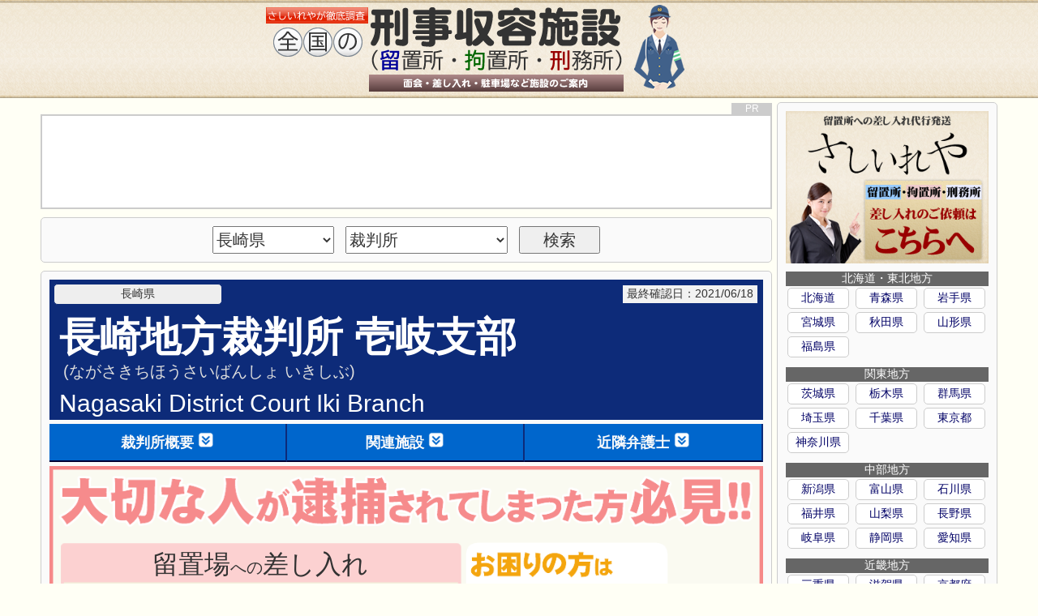

--- FILE ---
content_type: text/html; charset=utf-8
request_url: https://sashiireya.com/keijisyuuyou/saibansho_ikichisaishibu.php
body_size: 36238
content:
<!DOCTYPE html>
<html lang="ja">
<head>
<meta charset="UTF-8">
<meta http-equiv="Content-Type" content="text/html; charset=utf-8">
<meta http-equiv="Content-Style-Type" content="text/css">
<meta http-equiv="Content-Script-Type" content="text/javascript">
<meta name="keywords" content="長崎地方裁判所 壱岐支部">
<meta name="description" content="長崎地方裁判所 壱岐支部(ながさきちほうさいばんしょ いきしぶ)の所在地や問い合わせ先電話番号といった基本情報と、対応する警察署や検察庁を取りまとめました。">
<link rel="stylesheet" href="/css/keiji/keiji_pc.css?data=202106182">
<link rel="shortcut icon" href="/favicon.ico" type="image/vnd.microsoft.icon">
<link rel="icon" href="/favicon.ico" type="image/vnd.microsoft.icon">


<script type="text/javascript" src="/js/jquery-3.3.1.min.js" charset="utf-8"></script>
<script type="text/javascript" src="idou.js?data=202106181" charset="utf-8"></script>
<script type="text/javascript" src="/bengoshi/ac.js?data=202101061" charset="utf-8"></script>
<script type="text/javascript" src="access.js?data=202101061" charset="utf-8"></script>
<title>長崎地方裁判所 壱岐支部(ながさきちほうさいばんしょ いきしぶ)の詳細情報と対応する警察署・検察庁|さしいれや公式データ</title>
<!-- Google tag (gtag.js) -->
<script async src="https://www.googletagmanager.com/gtag/js?id=G-DKMW4GJ9ED"></script>
<script>
  window.dataLayer = window.dataLayer || [];
  function gtag(){dataLayer.push(arguments);}
  gtag('js', new Date());

  gtag('config', 'G-DKMW4GJ9ED');
</script>

<script data-ad-client="ca-pub-2259535357433514" async src="https://pagead2.googlesyndication.com/pagead/js/adsbygoogle.js"></script>
</head>
<body id="bodyid">
<div class="retu_line"></div>
<div class="head1">
	<a href="/keijisyuuyou/"><img src="/img/keiji/keiji_head.png" /></a>
</div>
<div class="retu_line"></div>

<div class="retu_box">
	<div class="contentbox">
		
		<div class="content_left">

			

<div class="bn_topdata" id="ad_keiji_top">
<ins class="adsbygoogle"
     style="display:inline-block;width:728px;height:90px"
     data-ad-client="ca-pub-2259535357433514"
     data-ad-slot="2562826530"></ins>
<script>
     (adsbygoogle = window.adsbygoogle || []).push({});
</script>
<div class="bn_nakabox_pr1">PR</div>
<input type="text" id="ad_keiji_top_tline" class="adstxtline" />
</div>
<div class="content_left1">
	<form name="keijishisetu" action="shisetu_search.php" method="post">
	<select class="sh_todoufuken" name="sh_todoufuken"><option value="" hidden>都道府県</option><option value="1">北海道</option><option value="2">青森県</option><option value="3">岩手県</option><option value="4">宮城県</option><option value="5">秋田県</option><option value="6">山形県</option><option value="7">福島県</option><option value="8">茨城県</option><option value="9">栃木県</option><option value="10">群馬県</option><option value="11">埼玉県</option><option value="12">千葉県</option><option value="13">東京都</option><option value="14">神奈川県</option><option value="15">新潟県</option><option value="16">富山県</option><option value="17">石川県</option><option value="18">福井県</option><option value="19">山梨県</option><option value="20">長野県</option><option value="21">岐阜県</option><option value="22">静岡県</option><option value="23">愛知県</option><option value="24">三重県</option><option value="25">滋賀県</option><option value="26">京都府</option><option value="27">大阪府</option><option value="28">兵庫県</option><option value="29">奈良県</option><option value="30">和歌山県</option><option value="31">鳥取県</option><option value="32">島根県</option><option value="33">岡山県</option><option value="34">広島県</option><option value="35">山口県</option><option value="36">徳島県</option><option value="37">香川県</option><option value="38">愛媛県</option><option value="39">高知県</option><option value="40">福岡県</option><option value="41">佐賀県</option><option value="42" selected>長崎県</option><option value="43">熊本県</option><option value="44">大分県</option><option value="45">宮崎県</option><option value="46">鹿児島県</option><option value="47">沖縄県</option></select>
	<select class="sh_shisetu" name="sh_shisetu"><option value="" hidden>刑事収容施設</option><option value="">全施設</option><option value="1">留置所(警察署等)</option><option value="2">拘置所</option><option value="3">刑務所</option><option value="11" selected>裁判所</option><option value="12">検察</option></select>
	<input class="sh_kensaku" type="submit" value="検索" />
	</form>
</div>
<div class="content_left2">
<div class="meisyoubox">	<div class="kankatu">長崎県</div><br />	<div class="meisyou"><h1>長崎地方裁判所 壱岐支部</h1></div>	<div class="meisyoukana">(ながさきちほうさいばんしょ いきしぶ)</div>	<div class="meisyoueng">Nagasaki District Court Iki Branch</div><div class="koushinbox">最終確認日：2021/06/18</div></div><div class="topjumpmenu"><table class="topjumpmenu_talbe"><tr><td class="topjumpmenu_talbe_td"><a class="topjumpmenu_a" id="mokuji1" href="#daimei1"><div class="topjumpmenu_btn1">裁判所概要<img class="shitaimg" src="/img/keiji/yajirusi_shitahe.png" ></div></a></td><td class="topjumpmenu_talbe_td"><a class="topjumpmenu_a" id="mokuji2" href="#daimei2"><div class="topjumpmenu_btn1">関連施設<img class="shitaimg" src="/img/keiji/yajirusi_shitahe.png" ></div></a></td><td class="topjumpmenu_talbe_td"><a class="topjumpmenu_a" id="mokuji3" href="#daimei3"><div class="topjumpmenu_btn1">近隣弁護士<img class="shitaimg" src="/img/keiji/yajirusi_shitahe.png" ></div></a></td></tr></table></div><a href="/info/hajimete.php" class="sashiireannaibox" onclick="prbtn(5,1,1);"><img class="sashiireannai" src="/img/keiji/sashiireya01.png" /><div class="sashiireannai_mojibox" style="margin-top:0.3em;font-size:100%;">留置場<span class="meisyou_mintxt">への</span>差し入れ</div></a><daimei1></daimei1><div class="gaiyoubox"><div class="gaiyoutitle"><h2 class="saibansyo_syubetutitle_h2" name="h2_tisai" id="h2_tisai">「長崎地方裁判所 壱岐支部」の概要</h2></div><br />長崎地方裁判所 壱岐支部は、「長崎県壱岐市郷ノ浦町本村触624-1」に所在する、長崎地方裁判所の支部です。<br />上位の高等裁判所は福岡高等裁判所となり、管轄している地方裁判所は長崎地方裁判所の本庁となります。<br /><table class="saibansyotbl"><tr><td class="saibansyotbl_td1b">上位裁判所(高等裁判所)</td><td class="saibansyotbl_td2b">福岡高等裁判所</td></tr><tr><td class="saibansyotbl_td1b">管轄の地方裁判所(地裁本庁)</td><td class="saibansyotbl_td2b"><a href="saibansho_nagasakichisai.php">長崎地方裁判所</a></td></tr></table><br /><div class="taiousisetu">対応する検察庁</div>長崎地方裁判所 壱岐支部に対応する主な検察庁は、長崎地方検察庁 壱岐支部・壱岐区検察庁です。<br /><a class="taioulinkbox" href="#taiousyozaiti">▼&nbsp;対応する検察庁の所在地一覧へ</a><br /><br /><div class="taiousisetu">連絡先</div><div style="padding:1px 5px 5px 5px;"><div class="saibansyo_denwabox"><div class="saibansyo_denbameisyou">長崎地方裁判所 壱岐支部の代表・案内等の電話番号</div><div class="saibansyo_denwabangou"><div style="text-align:center;"><table style="margin: auto;"><tr><td><img class="saibansyo_denwaimg" src="/img/keiji/denwa.png" /></td><td><a href="tel:920471019">920-47-1019</a><br /></td></tr></table></div></div></div></div><br /><div class="taiousisetu">所在地</div><div class="saibansho_shozaiti"><b class="saibansho_shozaiti_yuubin">〒</b>811-5133<br />長崎県壱岐市郷ノ浦町本村触624-1<div class="shozaitizubox"><div id="map_keiji_data0" class="syozaimap"><input type="text" id="map_keiji_data0_tline" class="adstxtline" /><ins id="insmap1_0"><ins id="insmap2_0"><ins id="insmap3_0"><iframe id="googlemapfm0" src="https://maps.google.co.jp/maps?output=embed&q=〒811-5133長崎県壱岐市郷ノ浦町本村触624-1" width="823" height="450" frameborder="0" style="vertical-align:bottom;border:0;" allowfullscreen="" aria-hidden="false" tabindex="0"></iframe></ins></ins></ins></div></div></div></div>
<div class="bn_topdata2" id="ad_keiji_naka2">
<ins class="adsbygoogle"
     style="display:inline-block;width:728px;height:90px"
     data-ad-client="ca-pub-2259535357433514"
     data-ad-slot="5434200758"></ins>
<script>
     (adsbygoogle = window.adsbygoogle || []).push({});
</script>
<div class="bn_nakabox_pr1">PR</div>
<input type="text" id="ad_keiji_naka2_tline" class="adstxtline" />
</div>
<daimei2></daimei2><div class="gaiyoubox"><div class="gaiyoutitle"><h2 class="saibansyo_syubetutitle_h2" name="h2_tisai" id="h2_tisai">長崎地方裁判所 壱岐支部の関連施設</h2></div><br />壱岐管轄区域には、長崎地方裁判所 壱岐支部の他に、長崎家庭裁判所 壱岐支部・壱岐簡易裁判所が存在します。<div class="kanku_databox"><div class="kanku_databox_title2">壱岐管轄区域の地裁・家裁・簡裁一覧</div><table class="saibansyotbl"><tr><td class="saibansyotbl_td1"><div class="saibansyo_ryaku1">地裁</div></td><td class="saibansyotbl_td2"><div class="gensisetu_box">長崎地方裁判所 壱岐支部<div style="font-size:12px;color:#ffff99;">このページの裁判所です</div></div></td></tr><tr><td class="saibansyotbl_td1"><div class="saibansyo_ryaku2">家裁</div></td><td class="saibansyotbl_td2"><a class="saibansyo_list_name_a2" href="saibansho_ikikasaishibu.php">長崎家庭裁判所 壱岐支部</a></td></tr><tr><td class="saibansyotbl_td1"><div class="saibansyo_ryaku3">簡裁</div></td><td class="saibansyotbl_td2"><a class="saibansyo_list_name_a2" href="saibansho_iki.php">壱岐簡易裁判所</a></td></tr></table></div><div class="kanku_databox" id="taiousyozaiti"><div class="kanku_databox_title2">「長崎地方裁判所 壱岐支部」に対応する検察庁一覧</div><table class="saibansyotbl"><tr><td class="saibansyotbl_td2"><a class="saibansyotbl_a" href="kensatsu_ikishibu.php">長崎地方検察庁 壱岐支部</a></td><td class="saibansyotbl_td2"><p class="saibansyotbl_p">〒811-5133</p><p class="saibansyotbl_p">長崎県壱岐市郷ノ浦町本村触６２０番地４</p></td></tr><tr><td class="saibansyotbl_td2"><a class="saibansyotbl_a" href="kensatsu_iki.php">壱岐区検察庁</a></td><td class="saibansyotbl_td2"><p class="saibansyotbl_p">〒811-5133</p><p class="saibansyotbl_p">長崎県壱岐市郷ノ浦町本村触６２０番地４</p></td></tr></table></div><div class="kanku_databox"><div class="kanku_databox_title2">対応する警察署一覧</div><table class="saibansyotbl"><tr><td class="saibansyotbl_td2"><a class="saibansyotbl_a" href="keisatsu_12130.php">壱岐警察署</a></td><td class="saibansyotbl_td2"><p class="saibansyotbl_p">〒811-5133</p><p class="saibansyotbl_p">長崎県壱岐市郷ノ浦町本村触５５１－１</p></td></tr></table></div></div>
<div class="bn_topdata2" id="ad_keiji_naka3">
<ins class="adsbygoogle"
     style="display:inline-block;width:728px;height:90px"
     data-ad-client="ca-pub-2259535357433514"
     data-ad-slot="5434200758"></ins>
<script>
     (adsbygoogle = window.adsbygoogle || []).push({});
</script>
<div class="bn_nakabox_pr1">PR</div>
<input type="text" id="ad_keiji_naka3_tline" class="adstxtline" />
</div>
<daimei3></daimei3><div class="gaiyoubox"><div class="gaiyoutitle"><h2 class="saibansyo_syubetutitle_h2">近隣の弁護士</h2></div><br /><div class="jjcardbox"><table class="jjcardtable"><tr><td class="jjcardtable_td1" rowspan="2"><a target="_blank" href="../bengoshi/lawoffice_14615.php"><img class="jjcardimg" src="../bengoshi/img/lawoffice/logo/none.png" /></a></td><td class="jjcardtable_td2"><a target="_blank" href="../bengoshi/lawoffice_14615.php">アディーレ法律事務所佐世保支店(0956-46-5077)</a></td><td class="jjcardtable_td3" rowspan="2"><a target="_blank" href="../bengoshi/lawoffice_14615.php"><div class="jjcardnextbtn">アディーレ法律事務所佐世保支店の詳細はこちらへ</div></a></td></tr><tr><td class="jjcardtable_td2"><em class="jjcard_yuubin">〒</em>857-0862<br />長崎県佐世保市白南風町1-13JR九州佐世保ビル</td></tr></table></div><div class="jjcardbox"><table class="jjcardtable"><tr><td class="jjcardtable_td1" rowspan="2"><a target="_blank" href="../bengoshi/lawoffice_5996.php"><img class="jjcardimg" src="../bengoshi/img/lawoffice/logo/none.png" /></a></td><td class="jjcardtable_td2"><a target="_blank" href="../bengoshi/lawoffice_5996.php">堀江法律事務所(095-824-1350)</a></td><td class="jjcardtable_td3" rowspan="2"><a target="_blank" href="../bengoshi/lawoffice_5996.php"><div class="jjcardnextbtn">堀江法律事務所の詳細はこちらへ</div></a></td></tr><tr><td class="jjcardtable_td2"><em class="jjcard_yuubin">〒</em>850-0017<br />長崎県長崎市新大工町5-1-1404</td></tr></table></div><div class="jjcardbox"><table class="jjcardtable"><tr><td class="jjcardtable_td1" rowspan="2"><a target="_blank" href="../bengoshi/lawoffice_13506.php"><img class="jjcardimg" src="../bengoshi/img/lawoffice/logo/none.png" /></a></td><td class="jjcardtable_td2"><a target="_blank" href="../bengoshi/lawoffice_13506.php">虎ノ門法律経済事務所長崎支店(095-895-5333)</a></td><td class="jjcardtable_td3" rowspan="2"><a target="_blank" href="../bengoshi/lawoffice_13506.php"><div class="jjcardnextbtn">虎ノ門法律経済事務所長崎支店の詳細はこちらへ</div></a></td></tr><tr><td class="jjcardtable_td2"><em class="jjcard_yuubin">〒</em>850-0057<br />長崎県長崎市大黒町11-8長崎東京生命館5階C室</td></tr></table></div><div class="jjcardbox"><table class="jjcardtable"><tr><td class="jjcardtable_td1" rowspan="2"><a target="_blank" href="../bengoshi/lawoffice_4679.php"><img class="jjcardimg" src="../bengoshi/img/lawoffice/logo/none.png" /></a></td><td class="jjcardtable_td2"><a target="_blank" href="../bengoshi/lawoffice_4679.php">長崎清和法律事務所(095-821-1070)</a></td><td class="jjcardtable_td3" rowspan="2"><a target="_blank" href="../bengoshi/lawoffice_4679.php"><div class="jjcardnextbtn">長崎清和法律事務所の詳細はこちらへ</div></a></td></tr><tr><td class="jjcardtable_td2"><em class="jjcard_yuubin">〒</em>850-0876<br />長崎県長崎市賑町5-21パークサイドトラヤビル3階</td></tr></table></div>
<div class="jjcardbox" id="ad_keiji_lawlist1">
<ins class="adsbygoogle"
     style="display:block"
     data-ad-format="fluid"
     data-ad-layout-key="-hf-9+1o-64+96"
     data-ad-client="ca-pub-2259535357433514"
     data-ad-slot="6220668818"></ins>
<script>
     (adsbygoogle = window.adsbygoogle || []).push({});
</script>
<input type="text" id="ad_keiji_lawlist1_tline" class="adstxtline" />
</div>
<div class="jjcardbox"><table class="jjcardtable"><tr><td class="jjcardtable_td1" rowspan="2"><a target="_blank" href="../bengoshi/lawoffice_2359.php"><img class="jjcardimg" src="../bengoshi/img/lawoffice/logo/none.png" /></a></td><td class="jjcardtable_td2"><a target="_blank" href="../bengoshi/lawoffice_2359.php">崎陽合同法律事務所(095-827-3535)</a></td><td class="jjcardtable_td3" rowspan="2"><a target="_blank" href="../bengoshi/lawoffice_2359.php"><div class="jjcardnextbtn">崎陽合同法律事務所の詳細はこちらへ</div></a></td></tr><tr><td class="jjcardtable_td2"><em class="jjcard_yuubin">〒</em>850-0876<br />長崎県長崎市賑町5-21パークサイドトラヤビル401</td></tr></table></div><div class="jjcardbox"><table class="jjcardtable"><tr><td class="jjcardtable_td1" rowspan="2"><a target="_blank" href="../bengoshi/lawoffice_4680.php"><img class="jjcardimg" src="../bengoshi/img/lawoffice/logo/none.png" /></a></td><td class="jjcardtable_td2"><a target="_blank" href="../bengoshi/lawoffice_4680.php">山下・川添総合法律事務所(095-825-1314)</a></td><td class="jjcardtable_td3" rowspan="2"><a target="_blank" href="../bengoshi/lawoffice_4680.php"><div class="jjcardnextbtn">山下・川添総合法律事務所の詳細はこちらへ</div></a></td></tr><tr><td class="jjcardtable_td2"><em class="jjcard_yuubin">〒</em>850-0033<br />長崎県長崎市万才町3-13第1森谷ビル8階</td></tr></table></div><div class="jjcardbox"><table class="jjcardtable"><tr><td class="jjcardtable_td1" rowspan="2"><a target="_blank" href="../bengoshi/lawoffice_9623.php"><img class="jjcardimg" src="../bengoshi/img/lawoffice/logo/none.png" /></a></td><td class="jjcardtable_td2"><a target="_blank" href="../bengoshi/lawoffice_9623.php">中西総合法律事務所(095-895-7070)</a></td><td class="jjcardtable_td3" rowspan="2"><a target="_blank" href="../bengoshi/lawoffice_9623.php"><div class="jjcardnextbtn">中西総合法律事務所の詳細はこちらへ</div></a></td></tr><tr><td class="jjcardtable_td2"><em class="jjcard_yuubin">〒</em>850-0875<br />長崎県長崎市栄町1-25長崎MSビル9階</td></tr></table></div><div class="jjcardbox"><table class="jjcardtable"><tr><td class="jjcardtable_td1" rowspan="2"><a target="_blank" href="../bengoshi/lawoffice_15579.php"><img class="jjcardimg" src="../bengoshi/img/lawoffice/logo/none.png" /></a></td><td class="jjcardtable_td2"><a target="_blank" href="../bengoshi/lawoffice_15579.php">島原中央総合法律事務所(0957-62-5138)</a></td><td class="jjcardtable_td3" rowspan="2"><a target="_blank" href="../bengoshi/lawoffice_15579.php"><div class="jjcardnextbtn">島原中央総合法律事務所の詳細はこちらへ</div></a></td></tr><tr><td class="jjcardtable_td2"><em class="jjcard_yuubin">〒</em>855-0044<br />長崎県島原市中町851大手ビル3階</td></tr></table></div><div class="jjcardbox"><table class="jjcardtable"><tr><td class="jjcardtable_td1" rowspan="2"><a target="_blank" href="../bengoshi/lawoffice_15043.php"><img class="jjcardimg" src="../bengoshi/img/lawoffice/logo/none.png" /></a></td><td class="jjcardtable_td2"><a target="_blank" href="../bengoshi/lawoffice_15043.php">大坪総合法律事務所(095-801-2225)</a></td><td class="jjcardtable_td3" rowspan="2"><a target="_blank" href="../bengoshi/lawoffice_15043.php"><div class="jjcardnextbtn">大坪総合法律事務所の詳細はこちらへ</div></a></td></tr><tr><td class="jjcardtable_td2"><em class="jjcard_yuubin">〒</em>852-8106<br />長崎県長崎市岩川町12-11辻丸ビル2階</td></tr></table></div><div class="jjcardbox"><table class="jjcardtable"><tr><td class="jjcardtable_td1" rowspan="2"><a target="_blank" href="../bengoshi/lawoffice_5907.php"><img class="jjcardimg" src="../bengoshi/img/lawoffice/logo/none.png" /></a></td><td class="jjcardtable_td2"><a target="_blank" href="../bengoshi/lawoffice_5907.php">森本綜合法律事務所長崎事務所(095-801-1040)</a></td><td class="jjcardtable_td3" rowspan="2"><a target="_blank" href="../bengoshi/lawoffice_5907.php"><div class="jjcardnextbtn">森本綜合法律事務所長崎事務所の詳細はこちらへ</div></a></td></tr><tr><td class="jjcardtable_td2"><em class="jjcard_yuubin">〒</em>850-0033<br />長崎県長崎市万才町10-3サンガーデン万才町202</td></tr></table></div>
<div class="jjcardbox" id="ad_keiji_lawlist2">
<ins class="adsbygoogle"
     style="display:block"
     data-ad-format="fluid"
     data-ad-layout-key="-hf-9+1o-64+96"
     data-ad-client="ca-pub-2259535357433514"
     data-ad-slot="6220668818"></ins>
<script>
     (adsbygoogle = window.adsbygoogle || []).push({});
</script>
<input type="text" id="ad_keiji_lawlist2_tline" class="adstxtline" />
</div>
<div class="jjcardbox"><table class="jjcardtable"><tr><td class="jjcardtable_td1" rowspan="2"><a target="_blank" href="../bengoshi/lawoffice_24914.php"><img class="jjcardimg" src="../bengoshi/img/lawoffice/logo/none.png" /></a></td><td class="jjcardtable_td2"><a target="_blank" href="../bengoshi/lawoffice_24914.php">長崎かもめ法律事務所(095-893-6480)</a></td><td class="jjcardtable_td3" rowspan="2"><a target="_blank" href="../bengoshi/lawoffice_24914.php"><div class="jjcardnextbtn">長崎かもめ法律事務所の詳細はこちらへ</div></a></td></tr><tr><td class="jjcardtable_td2"><em class="jjcard_yuubin">〒</em>850-0874<br />長崎県長崎市魚の町7-7七福ビル301</td></tr></table></div><div class="jjcardbox"><table class="jjcardtable"><tr><td class="jjcardtable_td1" rowspan="2"><a target="_blank" href="../bengoshi/lawoffice_2938.php"><img class="jjcardimg" src="../bengoshi/img/lawoffice/logo/none.png" /></a></td><td class="jjcardtable_td2"><a target="_blank" href="../bengoshi/lawoffice_2938.php">弁護士法人佐世保総合法律事務所(0956-22-0436)</a></td><td class="jjcardtable_td3" rowspan="2"><a target="_blank" href="../bengoshi/lawoffice_2938.php"><div class="jjcardnextbtn">弁護士法人佐世保総合法律事務所の詳細はこちらへ</div></a></td></tr><tr><td class="jjcardtable_td2"><em class="jjcard_yuubin">〒</em>857-0802<br />長崎県佐世保市高天町6-3</td></tr></table></div><div class="jjcardbox"><table class="jjcardtable"><tr><td class="jjcardtable_td1" rowspan="2"><a target="_blank" href="../bengoshi/lawoffice_18281.php"><img class="jjcardimg" src="../bengoshi/img/lawoffice/logo/none.png" /></a></td><td class="jjcardtable_td2"><a target="_blank" href="../bengoshi/lawoffice_18281.php">ベリーベスト法律事務所長崎オフィス(095-818-2260)</a></td><td class="jjcardtable_td3" rowspan="2"><a target="_blank" href="../bengoshi/lawoffice_18281.php"><div class="jjcardnextbtn">ベリーベスト法律事務所長崎オフィスの詳細はこちらへ</div></a></td></tr><tr><td class="jjcardtable_td2"><em class="jjcard_yuubin">〒</em>850-0861<br />長崎県長崎市江戸町6-5江戸町センタービル2階</td></tr></table></div><div class="jjcardbox"><table class="jjcardtable"><tr><td class="jjcardtable_td1" rowspan="2"><a target="_blank" href="../bengoshi/lawoffice_14429.php"><img class="jjcardimg" src="../bengoshi/img/lawoffice/logo/none.png" /></a></td><td class="jjcardtable_td2"><a target="_blank" href="../bengoshi/lawoffice_14429.php">力武法律事務所(095-816-2300)</a></td><td class="jjcardtable_td3" rowspan="2"><a target="_blank" href="../bengoshi/lawoffice_14429.php"><div class="jjcardnextbtn">力武法律事務所の詳細はこちらへ</div></a></td></tr><tr><td class="jjcardtable_td2"><em class="jjcard_yuubin">〒</em>850-0033<br />長崎県長崎市万才町7-1TBM長崎ビル4階</td></tr></table></div><div class="jjcardbox"><table class="jjcardtable"><tr><td class="jjcardtable_td1" rowspan="2"><a target="_blank" href="../bengoshi/lawoffice_16798.php"><img class="jjcardimg" src="../bengoshi/img/lawoffice/logo/none.png" /></a></td><td class="jjcardtable_td2"><a target="_blank" href="../bengoshi/lawoffice_16798.php">佐世保あおぞら法律事務所(0956-59-6422)</a></td><td class="jjcardtable_td3" rowspan="2"><a target="_blank" href="../bengoshi/lawoffice_16798.php"><div class="jjcardnextbtn">佐世保あおぞら法律事務所の詳細はこちらへ</div></a></td></tr><tr><td class="jjcardtable_td2"><em class="jjcard_yuubin">〒</em>857-0873<br />長崎県佐世保市宮崎町1-5ふきやビル201</td></tr></table></div><div class="jjcardbox"><table class="jjcardtable"><tr><td class="jjcardtable_td1" rowspan="2"><a target="_blank" href="../bengoshi/lawoffice_13455.php"><img class="jjcardimg" src="../bengoshi/img/lawoffice/logo/none.png" /></a></td><td class="jjcardtable_td2"><a target="_blank" href="../bengoshi/lawoffice_13455.php">法テラス五島法律事務所(050-3383-0516)</a></td><td class="jjcardtable_td3" rowspan="2"><a target="_blank" href="../bengoshi/lawoffice_13455.php"><div class="jjcardnextbtn">法テラス五島法律事務所の詳細はこちらへ</div></a></td></tr><tr><td class="jjcardtable_td2"><em class="jjcard_yuubin">〒</em>853-0018<br />長崎県五島市池田町2-20</td></tr></table></div>
<div class="jjcardbox" id="ad_keiji_lawlist3">
<ins class="adsbygoogle"
     style="display:block"
     data-ad-format="fluid"
     data-ad-layout-key="-hf-9+1o-64+96"
     data-ad-client="ca-pub-2259535357433514"
     data-ad-slot="6220668818"></ins>
<script>
     (adsbygoogle = window.adsbygoogle || []).push({});
</script>
<input type="text" id="ad_keiji_lawlist3_tline" class="adstxtline" />
</div>
<div class="jjcardbox"><table class="jjcardtable"><tr><td class="jjcardtable_td1" rowspan="2"><a target="_blank" href="../bengoshi/lawoffice_7577.php"><img class="jjcardimg" src="../bengoshi/img/lawoffice/logo/none.png" /></a></td><td class="jjcardtable_td2"><a target="_blank" href="../bengoshi/lawoffice_7577.php">多良法律事務所(095-832-6055)</a></td><td class="jjcardtable_td3" rowspan="2"><a target="_blank" href="../bengoshi/lawoffice_7577.php"><div class="jjcardnextbtn">多良法律事務所の詳細はこちらへ</div></a></td></tr><tr><td class="jjcardtable_td2"><em class="jjcard_yuubin">〒</em>850-0015<br />長崎県長崎市桜馬場1-2-4グリーンビル504</td></tr></table></div><div class="jjcardbox"><table class="jjcardtable"><tr><td class="jjcardtable_td1" rowspan="2"><a target="_blank" href="../bengoshi/lawoffice_12635.php"><img class="jjcardimg" src="../bengoshi/img/lawoffice/logo/none.png" /></a></td><td class="jjcardtable_td2"><a target="_blank" href="../bengoshi/lawoffice_12635.php">真耀法律事務所(095-801-0450)</a></td><td class="jjcardtable_td3" rowspan="2"><a target="_blank" href="../bengoshi/lawoffice_12635.php"><div class="jjcardnextbtn">真耀法律事務所の詳細はこちらへ</div></a></td></tr><tr><td class="jjcardtable_td2"><em class="jjcard_yuubin">〒</em>850-0028<br />長崎県長崎市勝山町37長崎勝山37ビル4階</td></tr></table></div><div class="jjcardbox"><table class="jjcardtable"><tr><td class="jjcardtable_td1" rowspan="2"><a target="_blank" href="../bengoshi/lawoffice_5151.php"><img class="jjcardimg" src="../bengoshi/img/lawoffice/logo/none.png" /></a></td><td class="jjcardtable_td2"><a target="_blank" href="../bengoshi/lawoffice_5151.php">原総合法律事務所(095-820-2500)</a></td><td class="jjcardtable_td3" rowspan="2"><a target="_blank" href="../bengoshi/lawoffice_5151.php"><div class="jjcardnextbtn">原総合法律事務所の詳細はこちらへ</div></a></td></tr><tr><td class="jjcardtable_td2"><em class="jjcard_yuubin">〒</em>850-0033<br />長崎県長崎市万才町8-22長崎朝日ビル4階</td></tr></table></div><div class="jjcardbox"><table class="jjcardtable"><tr><td class="jjcardtable_td1" rowspan="2"><a target="_blank" href="../bengoshi/lawoffice_22105.php"><img class="jjcardimg" src="../bengoshi/img/lawoffice/logo/none.png" /></a></td><td class="jjcardtable_td2"><a target="_blank" href="../bengoshi/lawoffice_22105.php">安永法律事務所(0957-61-0877)</a></td><td class="jjcardtable_td3" rowspan="2"><a target="_blank" href="../bengoshi/lawoffice_22105.php"><div class="jjcardnextbtn">安永法律事務所の詳細はこちらへ</div></a></td></tr><tr><td class="jjcardtable_td2"><em class="jjcard_yuubin">〒</em>855-0065<br />長崎県島原市南柏野町3118-1ルリ総合学園内</td></tr></table></div></div><div class="gaiyoubox"><div class="gaiyoutitle"><h2 class="saibansyo_syubetutitle_h2">外部リンク</h2></div><br /><table class="saibansho_linktable"><tr><td><a href="https://www.courts.go.jp/nagasaki/about/syozai/ikisibu/index.html" target="_blank" class="saibansho_linktable_a"><img src="/img/keiji/saibansho_log.png" /><br />裁判所【公式】WEBサイト<br />[長崎地方裁判所 壱岐支部]</a></td></tr></table></div></div>

			<div class="sashiireyacontentsbox">
			<table class="sashiireyacontentstable">
			<tr>
			<td><a href="/"><img src="/img/data/bn_sashiireya.png" /></a></td>
			<td><a href="/gosoudan/"><img src="/img/data/bn_gosoudan.png" /></a></td>
			<td><a href="/bengoshi/"><img src="/img/data/bn_lawoffice1_big.png" /></a></td>
			</tr>
			</table>
			</div>
		</div>
		
		<div class="content_right">
			<a href="/"><img src="/img/keiji/sashiireya_homeimage.png" class="bng_img" /></a>
			<div>
			
			<div class="chihoubox">北海道・東北地方</div>
			<a href="/keijisyuuyou/chiiki_1.php" class="todoufukena"><div class="todoufukenlink">北海道</div></a>
			<a href="/keijisyuuyou/chiiki_2.php" class="todoufukena"><div class="todoufukenlink">青森県</div></a>
			<a href="/keijisyuuyou/chiiki_3.php" class="todoufukena"><div class="todoufukenlink">岩手県</div></a>
			<a href="/keijisyuuyou/chiiki_4.php" class="todoufukena"><div class="todoufukenlink">宮城県</div></a>
			<a href="/keijisyuuyou/chiiki_5.php" class="todoufukena"><div class="todoufukenlink">秋田県</div></a>
			<a href="/keijisyuuyou/chiiki_6.php" class="todoufukena"><div class="todoufukenlink">山形県</div></a>
			<a href="/keijisyuuyou/chiiki_7.php" class="todoufukena"><div class="todoufukenlink">福島県</div></a>
			
			<div class="chihoubox">関東地方</div>
			<a href="/keijisyuuyou/chiiki_8.php" class="todoufukena"><div class="todoufukenlink">茨城県</div></a>
			<a href="/keijisyuuyou/chiiki_9.php" class="todoufukena"><div class="todoufukenlink">栃木県</div></a>
			<a href="/keijisyuuyou/chiiki_10.php" class="todoufukena"><div class="todoufukenlink">群馬県</div></a>
			<a href="/keijisyuuyou/chiiki_11.php" class="todoufukena"><div class="todoufukenlink">埼玉県</div></a>
			<a href="/keijisyuuyou/chiiki_12.php" class="todoufukena"><div class="todoufukenlink">千葉県</div></a>
			<a href="/keijisyuuyou/chiiki_13.php" class="todoufukena"><div class="todoufukenlink">東京都</div></a>
			<a href="/keijisyuuyou/chiiki_14.php" class="todoufukena"><div class="todoufukenlink">神奈川県</div></a>
			
			
			<div class="chihoubox">中部地方</div>
			<a href="/keijisyuuyou/chiiki_15.php" class="todoufukena"><div class="todoufukenlink">新潟県</div></a>
			<a href="/keijisyuuyou/chiiki_16.php" class="todoufukena"><div class="todoufukenlink">富山県</div></a>
			<a href="/keijisyuuyou/chiiki_17.php" class="todoufukena"><div class="todoufukenlink">石川県</div></a>
			<a href="/keijisyuuyou/chiiki_18.php" class="todoufukena"><div class="todoufukenlink">福井県</div></a>
			<a href="/keijisyuuyou/chiiki_19.php" class="todoufukena"><div class="todoufukenlink">山梨県</div></a>
			<a href="/keijisyuuyou/chiiki_20.php" class="todoufukena"><div class="todoufukenlink">長野県</div></a>
			<a href="/keijisyuuyou/chiiki_21.php" class="todoufukena"><div class="todoufukenlink">岐阜県</div></a>
			<a href="/keijisyuuyou/chiiki_22.php" class="todoufukena"><div class="todoufukenlink">静岡県</div></a>
			<a href="/keijisyuuyou/chiiki_23.php" class="todoufukena"><div class="todoufukenlink">愛知県</div></a>
			
			
			<div class="chihoubox">近畿地方</div>
			<a href="/keijisyuuyou/chiiki_24.php" class="todoufukena"><div class="todoufukenlink">三重県</div></a>
			<a href="/keijisyuuyou/chiiki_25.php" class="todoufukena"><div class="todoufukenlink">滋賀県</div></a>
			<a href="/keijisyuuyou/chiiki_26.php" class="todoufukena"><div class="todoufukenlink">京都府</div></a>
			<a href="/keijisyuuyou/chiiki_27.php" class="todoufukena"><div class="todoufukenlink">大阪府</div></a>
			<a href="/keijisyuuyou/chiiki_28.php" class="todoufukena"><div class="todoufukenlink">兵庫県</div></a>
			<a href="/keijisyuuyou/chiiki_29.php" class="todoufukena"><div class="todoufukenlink">奈良県</div></a>
			<a href="/keijisyuuyou/chiiki_30.php" class="todoufukena"><div class="todoufukenlink">和歌山県</div></a>
			
			<div class="chihoubox">中国地方</div>
			<a href="/keijisyuuyou/chiiki_31.php" class="todoufukena"><div class="todoufukenlink">鳥取県</div></a>
			<a href="/keijisyuuyou/chiiki_32.php" class="todoufukena"><div class="todoufukenlink">島根県</div></a>
			<a href="/keijisyuuyou/chiiki_33.php" class="todoufukena"><div class="todoufukenlink">岡山県</div></a>
			<a href="/keijisyuuyou/chiiki_34.php" class="todoufukena"><div class="todoufukenlink">広島県</div></a>
			<a href="/keijisyuuyou/chiiki_35.php" class="todoufukena"><div class="todoufukenlink">山口県</div></a>
			
			<div class="chihoubox">四国地方</div>
			<a href="/keijisyuuyou/chiiki_36.php" class="todoufukena"><div class="todoufukenlink">徳島県</div></a>
			<a href="/keijisyuuyou/chiiki_37.php" class="todoufukena"><div class="todoufukenlink">香川県</div></a>
			<a href="/keijisyuuyou/chiiki_38.php" class="todoufukena"><div class="todoufukenlink">愛媛県</div></a>
			<a href="/keijisyuuyou/chiiki_39.php" class="todoufukena"><div class="todoufukenlink">高知県</div></a>
			
			<div class="chihoubox">九州・沖縄地方</div>
			<a href="/keijisyuuyou/chiiki_40.php" class="todoufukena"><div class="todoufukenlink">福岡県</div></a>
			<a href="/keijisyuuyou/chiiki_41.php" class="todoufukena"><div class="todoufukenlink">佐賀県</div></a>
			<a href="/keijisyuuyou/chiiki_42.php" class="todoufukena"><div class="todoufukenlink">長崎県</div></a>
			<a href="/keijisyuuyou/chiiki_43.php" class="todoufukena"><div class="todoufukenlink">熊本県</div></a>
			<a href="/keijisyuuyou/chiiki_44.php" class="todoufukena"><div class="todoufukenlink">大分県</div></a>
			<a href="/keijisyuuyou/chiiki_45.php" class="todoufukena"><div class="todoufukenlink">宮崎県</div></a>
			<a href="/keijisyuuyou/chiiki_46.php" class="todoufukena"><div class="todoufukenlink">鹿児島県</div></a>
			<a href="/keijisyuuyou/chiiki_47.php" class="todoufukena"><div class="todoufukenlink">沖縄県</div></a>

			</div>
			<div class="rightlinkboxbottom"><a href="/gosoudan/"><img src="/img/keiji/homeimage2020.png" class="bng_img" alt="ご相談事例" /></a></div>
			<div class="rightlinkboxbottom"><a href="/bengoshi/"><img src="/img/data/bn_lawoffice1_big.png" class="bng_img" alt="弁護士事務所検索" /></a></div>

<div class="bn_topdata2" id="ad_keiji_right">
<ins class="adsbygoogle"
     style="display:block"
     data-ad-client="ca-pub-2259535357433514"
     data-ad-slot="6155189829"
     data-ad-format="auto"
     data-full-width-responsive="true"></ins>
<script>
     (adsbygoogle = window.adsbygoogle || []).push({});
</script>
<div class="bn_nakabox_pr1">PR</div>
<input type="text" id="ad_keiji_right_tline" class="adstxtline" />
</div>

		</div>
		
	</div>
</div>

<div class="bn_topdata4" id="ad_keiji_btm">
<ins class="adsbygoogle"
     style="display:block"
     data-ad-client="ca-pub-2259535357433514"
     data-ad-slot="9776770440"
     data-ad-format="auto"
     data-full-width-responsive="true"></ins>
<script>
     (adsbygoogle = window.adsbygoogle || []).push({});
</script>
<div class="bn_nakabox_pr1">PR</div>
<input type="text" id="ad_keiji_btm_tline" class="adstxtline" />
</div>

<p class="pagetop"><a href="#wrap"><img src="/img/pc/upsirusi.png" /></a></p>
<div class="footer1">
<div class="footer1box">
<a href="/">さしいれや</a>
　<a href="/keijisyuuyou/">全国の刑事収容施設</a>
　<a href="/info/privacy.php">プライバシーポリシー</a>
　<a href="/info/riyoukiyaku.php">利用規約</a>
　<a href="/info/otoiawase.php">お問合せ</a>
</div>
<div><input type="text" id="bottom_tline" class="adstxtline" /><input type="text" id="bottom_dakoku" class="adstxtline" /><input type="text" id="bottom_boxid" class="adstxtline" /><input type="text" id="bottom_page1" class="adstxtline" /><input type="text" id="bottom_page2" class="adstxtline" /><input type="text" id="bottom_page3" class="adstxtline" /><input type="text" id="bottom_pagecnt" class="adstxtline" /></div>
&copy; SASHIIREYA.「さしいれや」
</div>
</body>
</html>


--- FILE ---
content_type: text/html; charset=utf-8
request_url: https://www.google.com/recaptcha/api2/aframe
body_size: 269
content:
<!DOCTYPE HTML><html><head><meta http-equiv="content-type" content="text/html; charset=UTF-8"></head><body><script nonce="4xy6JnfYN9YFtROjsdDRyg">/** Anti-fraud and anti-abuse applications only. See google.com/recaptcha */ try{var clients={'sodar':'https://pagead2.googlesyndication.com/pagead/sodar?'};window.addEventListener("message",function(a){try{if(a.source===window.parent){var b=JSON.parse(a.data);var c=clients[b['id']];if(c){var d=document.createElement('img');d.src=c+b['params']+'&rc='+(localStorage.getItem("rc::a")?sessionStorage.getItem("rc::b"):"");window.document.body.appendChild(d);sessionStorage.setItem("rc::e",parseInt(sessionStorage.getItem("rc::e")||0)+1);localStorage.setItem("rc::h",'1768761947709');}}}catch(b){}});window.parent.postMessage("_grecaptcha_ready", "*");}catch(b){}</script></body></html>

--- FILE ---
content_type: text/css
request_url: https://sashiireya.com/css/keiji/keiji_pc.css?data=202106182
body_size: 26355
content:
/*パソコンサイト　スタイルシート*/
*{
font-family: 'メイリオ', Meiryo,'ヒラギノ角ゴシック','Hiragino Sans',sans-serif;
margin:0px;
padding:0px;
font-size:14px;
color:#343434;
}
body,html{
margin-right: auto;
margin-left : auto;
width:100%;
height:100%;
background-color:#FFFFF5;
}

img{
border:0px none;
margin:0px;
padding:0px;
vertical-align:bottom;
}
form{
margin:0px;
padding:0px;
clear:both;
}
div{
margin:0px;
padding:0px;
}
h1{
font-size:50px;
color:#ffffff;
}
h2{
font-size:18px;
color:#333333;
}

h1.h1index{
font-family: 'Yu Mincho Light','YuMincho','Yu Mincho','游明朝体','ヒラギノ明朝 ProN','Hiragino Mincho ProN',sans-serif;
font-weight: bold;
font-size:20px;
color:#333333;
}



/*区切り*/
.retu_line{
background-image: url('/img/pc/bordermain.png');
height:3px;
margin:0px 0px 0px 0px;
padding:0px;
}

.head1{
background-image: url('/img/keiji/topbg.png');
text-align:center;
height:115px;
}


/*伸縮画像*/
.bng_img{
max-width: 100%;
height: auto;
}


/*列*/
.retu_box{
margin:0px;
text-align:center;

}
/*contents*/
.contentbox{
width:1180px;
/*background-color:#990990;*/
text-align:left;
display: inline-block;
margin-top:5px;
/*margin-bottom:5px;*/
}
/*左*/

/*バナー*/
.sashiirebanner{
text-align:center;
margin-top:10px;
margin-bottom:10px;
}


.content_left{

width:902px;
float:left;
}
.content_left1{
background-color:#fafafa;
width:880px;
margin-bottom:10px;
border: 1px solid #cccccc;
border-radius: 5px;
padding: 10px;
text-align:center;
}
.content_left2{
background-color:#fafafa;
width:880px;
margin-bottom:10px;
border: 1px solid #cccccc;
border-radius: 5px;
padding: 10px;
}
.content_left3{
background-color:#ffffff;
width:880px;
margin-bottom:10px;
border: 1px solid #cccccc;
/*border-radius: 5px;*/
padding: 10px;
text-align:left;
}
.content_left4{
background-color:#fafafa;
width:880px;
margin-bottom:10px;
border: 1px solid #cccccc;
border-radius: 5px;
padding: 10px;
text-align:left;
}
.content_left5{
background-color:#666666;
margin-bottom:10px;
border: 1px solid #cccccc;
padding: 5px;
width:200px;
text-align:center;
float:right;
color:#ffffff;
}

.contet_left_cbox{
background-color:#ffffff;
padding:10px;
text-align:left;
font-size:14px;
}

/*右*/
.content_right{
background-color:#fafafa;
width:250px;
float:right;
margin:0px;
border: 1px solid #cccccc;;
border-radius: 5px;
padding: 10px;
}

/*都道府県*/
.todoufukenline{
margin:5px 0px 10px 0px;
}
/*地方ボックス*/
.chihoubox{
margin-top:10px;
background-color:#666666;
color:#ffffff;
text-align:center;
}
/*都道府県リンク*/
.todoufukenlink{
width:68px;
margin:2px;
border: 1px solid #cccccc;
border-radius: 5px;
padding: 3px;
text-align:center;
color:#000066;
display: inline-block;
background-color:#ffffff;
}
.todoufukena{
color:#000066;
}
.todoufukena2{
color:#000066;
text-decoration: none;
font-size:16px;
}

/*施設名称*/
.meisyoubox{
position:relative;
background-color:#0D2B79;
border:2px solid #0D2B79;
}
.kankatu{
margin:3px 0px 0px 3px;
border:1px solid #0D2B79;
border-radius: 5px;
padding:3px;
width:200px;
display: inline-block;
background-color:#eeeeee;
color:#333333;
text-align:center;
}
.meisyou{
margin-top:10px;
margin-left:10px;
color:#ffffff;
font-size:50px;
line-height:1.2em;
}
.meisyoueng{
margin-top:10px;
margin-left:10px;
color:#ffffff;
font-size:30px;
line-height:1.2em;
}
.meisyoukana{
margin-left:15px;
margin-bottom:10px;
color:#dddddd;
font-size:20px;
line-height:1.2em;
font-style:normal;
}



/*写真*/
.shashin{
margin:5px 0px 0px 0px;
}
.shashin2{
margin:0px 0px 0px 0px;
}
.tatemono{
height:100px;
width:auto;
}


/*電話番号*/
.denwabox{
margin:5px 0px 0px 0px;
border:1px solid #CC0000;
border-radius: 20px;
background-color:#aa0000;
padding:5px;
text-align:center;
color:#ffffff;
}
.denbameisyou{
color:#ffffff;
font-size:18px;
font-weight: bold;
}
.denwabangou{
color:#ffffff;
font-size:40px;
font-weight: bold;
}
.denwaimg{
display:inline-block;
vertical-align: top;
margin-right:10px;
}
.denwabangou a{
color:#ffffff;
font-size:40px;
font-weight: bold;
}
.denwachuui{
margin:5px 25px 5px 25px;
padding:10px;
background-color:#ffffff;
color:#555555;
font-size:14px;
text-align:left;
}
.denwachuui p{
font-size:14px;
/*margin-left:0px;
margin-right:0px;*/
}
.denwachuui ul{
margin-left:15px;
}

.denwajikan{
color:#CC0000;
font-size:16px;
}


/*所在地*/
.syozaibox{
background-color:#ffffff;
margin:10px 0px 0px 0px;
border:1px solid #666666;
}
.syozaititle{
margin:3px 0px 3px 3px;
border:1px solid #666666;
border-radius: 5px;
padding:3px;
min-width:300px;
display: inline-block;
background-color:#eeeeee;
color:#333333;
text-align:center;
}
.syozaimap{
padding:5px;
text-align:center;
}
.syozailink{
margin:0px 5px 0px 5px;
padding:2px;
border:1px solid #FF3300;
border-radius: 5px;
text-align:center;
background-color:#FF6600;
color:#ffffff;
font-size:18px;
}
.biglink{
text-decoration: none; 
}

.syozaijyuusyo{
margin:5px 5px 0px 5px;
padding:5px;
border:5px solid #3064AA;
background-color:#FFFFEE;
font-size:16px;
color:#333333;
}
.yuubin{
font-size:16px;
color:#ff0000;
}
.jyuusyocyuui{
padding:0px 5px 0px 5px;
font-size:12px;
color:#666666;
}


/*面会・差し入れ*/
.menkaisashiirebox{
background-color:#ffffff;
margin:15px 0px 0px 0px;
border:1px solid #666666;
}
.sisetutitle{
margin:3px 0px 3px 3px;
border:1px solid #666666;
border-radius: 5px;
padding:3px 10px 3px 10px;

display: inline-block;
background-color:#eeeeee;
color:#333333;
text-align:center;
font-weight: bold;
font-size:20px;
}
.men_title{
margin:5px 5px 0px 5px;
padding:5px;
background-color:#3064AA;
color:#ffffff;
font-size:16px;
}
.men_setumei{
margin-left:5px;
font-size:14px;
color:#666666;
}
.men_box{
margin:0px 5px 5px 5px;
border-bottom:1px solid #999999;
font-size:16px;
}
.men_boxtitle{
width:200px;
border-radius: 5px;
padding:5px 10px 5px 10px;
display: inline-block;
/*background-color:#FF6633;*/
background-color:#BBE3FF;
/*color:#ffffff;*/
color:#333333;
}
.men_boxtitle2{
width:200px;
border-radius: 5px;
padding:5px 10px 5px 10px;
display: inline-block;
background-color:#3064AB;
color:#ffffff;
}
.men_boxnaiyou{
padding:5px 5px 5px 15px;
font-size:16px;
}
.men_boxnaiyou ul{
padding-left:10px;
font-size:16px;
}
.men_boxnaiyou li,p{
font-size:16px;
}




/*検索フォーム*/
.sh_todoufuken{
width:150px;
height:34px;
font-size:20px;
}
.sh_shisetu{
margin-left:10px;
width:200px;
height:34px;
font-size:20px;
}
.sh_kensaku{
margin-left:10px;
width:100px;
height:34px;
font-size:20px;
cursor : pointer;
/*letter-spacing:1.2em;*/
text-align:center;
}

/*地図*/
.zenkokutizu{
position:relative;
background-image: url('/img/keiji/tizu.png');
width:880px;
height:685px;
z-index: 1;
background-color:#ffffff;
}
/*北海道東北*/
.tiiki_touhoku{
position:absolute;
z-index: 2;
top:180px;
left:690px;
border:5px solid #914B94;
background-color:#fafafa;
width:168px;
height:165px;
text-align:center;
}
/*関東*/
.tiiki_kantou{
position:absolute;
z-index: 3;
top:385px;
left:625px;
border:5px solid #C83426;
background-color:#fafafa;
width:252px;
height:132px;
text-align:center;
}
/*中部*/
.tiiki_chuubu{
position:absolute;
z-index: 4;
top:470px;
left:440px;
border:5px solid #9FC238;
background-color:#fafafa;
width:168px;
height:200px;
text-align:center;
}
/*近畿*/
.tiiki_kinki{
position:absolute;
z-index: 4;
top:80px;
left:350px;
border:5px solid #DA8D2D;
background-color:#fafafa;
width:168px;
height:165px;
text-align:center;
}
/*中国*/
.tiiki_chuugoku{
position:absolute;
z-index: 4;
top:150px;
left:160px;
border:5px solid #F8E000;
background-color:#fafafa;
width:168px;
height:132px;
text-align:center;
}

/*四国*/
.tiiki_shikoku{
position:absolute;
z-index: 4;
top:500px;
left:255px;
border:5px solid #3E6EB4;
background-color:#fafafa;
width:168px;
height:100px;
text-align:center;
}
/*九州*/
.tiiki_kyuusyuu{
position:absolute;
z-index: 4;
top:315px;
left:5px;
border:5px solid #CB5194;
background-color:#fafafa;
width:168px;
height:165px;
text-align:center;
}


/*一覧*/
.shissetu_title{
/*width:400px;*/
/*border-radius: 5px;*/
margin-top:10px;
padding:5px 10px 5px 10px;
/*display: inline-block;*/
background-color:#3064AB;
font-size:20px;
color:#ffffff;
font-weight: bold;
}
/*ルビ*/
.shisetu_rubi{
width:150px;
border-radius: 5px;
margin-top:5px;
padding:2px 10px 2px 10px;
/*display: inline-block;*/
background-color:#CC3300;
font-size:14px;
color:#ffffff;
}
/*施設BOX*/
.shisetu_box{
/*width:150px;*/
border-radius: 5px;
margin-top:5px;
padding:2px 10px 2px 10px;
/*display: inline-block;*/
border:1px solid #cccccc;
background-color:#ffffff;
font-size:14px;
color:#ffffff;
}
/*施設名*/
.shisetu_name{
font-size:24px;
color:#333333;
font-weight: bold;
}
/*かな*/
.shisetu_kana{
font-size:14px;
color:#666666;
font-style:normal;
}
.shisetulink{
font-size:24px;
color:#333333;
font-weight: bold;
}
.shisetu_honbu{
border-radius: 10px;
width:50px;
background-color:#999900;
color:#ffffff;
text-align:center;
font-weight: bold;
font-size:14px;
}

/*更新日*/
.koushinbox{
position:absolute;
top:5px;
right:5px;
background-color:#f2f2f2;
color:#333333;
display: inline-block;
padding:2px 5px 2px 5px;
}

/*施設サマリー*/
.shisetu_summary{
margin:5px;
border-collapse:collapse;
}
.summarytd1{
padding:5px;
text-align:center;
border:1px solid #666666;
background-color:#eeeeee;
font-size:14px;
}
.summarytd2{
padding:5px;
text-align:right;
border:1px solid #666666;
background-color:#eeeeee;
font-size:14px;
}
/*駐車場*/
.chuusyajyoubox{
margin:5px 5px 5px 15px;
font-size:16px;
}


/*index施設リンク*/
.shisetu_0{
width:100px;
height:120px;
border:1px solid #cccccc;
display: inline-block;
font-size:16px;
text-align:center;
padding:5px;
margin:5px;
}
.shisetu_1{
width:220px;
background-color:#99CCFF;
border:1px solid #cccccc;
border-radius: 5px;
display: inline-block;
font-size:16px;
text-align:center;
padding:5px;
margin:5px;
}
.shisetu_2{
width:220px;
background-color:#eecccc;
border:1px solid #cccccc;
border-radius: 5px;
display: inline-block;
font-size:16px;
text-align:center;
padding:5px;
margin:5px;
}
.shisetu_3{
width:220px;
background-color:#E8EBFF;
border:1px solid #cccccc;
border-radius: 5px;
display: inline-block;
font-size:16px;
text-align:center;
padding:5px;
margin:5px;
}
.shisetu_11{
width:340px;
background-color:#DBF5D6;
border:1px solid #cccccc;
border-radius: 5px;
display: inline-block;
font-size:16px;
text-align:center;
padding:5px;
margin:5px;
}
.shisetu_12{
width:340px;
background-color:#F0EBA8;
border:1px solid #cccccc;
border-radius: 5px;
display: inline-block;
font-size:16px;
text-align:center;
padding:5px;
margin:5px;
}


/*トップメッセージ*/
.topmsg{
margin-top:5px;
border:1px solid #cccccc;
background-color:#efefef;
padding:5px;
}
.topmsg p{
font-size:14px;
line-height:1.4em;
padding:3px 0px 4px 0px;
}
/*電話対応*/
.denwa_msg{
margin:5px 25px 5px 25px;
padding:2px 10px 10px 10px;
background-color:#ffffff;
color:#555555;
font-size:14px;
text-align:left;
}
.denwa_msg p{
font-size:14px;
}
.denwa_msg_title{
width:80px;
margin:2px 0px 2px 0px;
padding:2px;
background-color:#CC0000;
color:#ffffff;
text-align:center;
}
.denwa_msg ul{
margin-left:15px;
}

/*アクセス*/
.access_msg{
border-radius: 5px;
border:2px solid #FF6600;
margin:5px 5px 5px 5px;
padding:2px 10px 10px 10px;
background-color:#ffffff;
color:#555555;
font-size:14px;
text-align:left;
}
.access_msg p{
font-size:14px;
}
.access_msg_title{
width:80px;
margin-bottom:2px;
padding:2px;
background-color:#FF6600;
color:#ffffff;
text-align:center;
}
.access_msg ul{
margin-left:15px;
}

/*女性専用*/
.jyoseisennyou{
padding:10px 5px 5px 10px;
font-size:14px;
}
.jyoseisennyou b{
font-size:16px;
color:#990000;
}

/*特徴*/
.tokucyou_msg{
border-radius: 5px;
border:2px solid green;
margin:5px 5px 10px 5px;
padding:2px 10px 10px 10px;
background-color:#ffffff;
color:#555555;
font-size:14px;
text-align:left;
}
.tokucyou_msg p{
font-size:14px;
}
.tokucyou_msg_title{
width:120px;
margin-bottom:2px;
padding:2px;
background-color:green;
color:#ffffff;
text-align:center;
}
.tokucyou_msg ul{
margin-left:15px;
}


/*移転*/
.itenbox{
margin:5px 0px 5px 0px;
}
/*仮庁舎*/
.kari_chousyabox{
border-radius: 10px 10px 0px 0px;
border:5px solid red;
margin:5px 5px 0px 5px;
padding:10px 10px 10px 10px;
background-color:red;
color:#ffffff;
font-size:20px;
text-align:center;
}
/*引っ越しメッセージ*/
.chousya_msg{
/*border-radius:0px 0px 10px 10px;*/
border:5px solid red;
margin:0px 5px 0px 5px;
padding:5px 10px 10px 10px;
color:#ffffff;
font-size:20px;
text-align:left;
}
.chousya_msg_title{
width:80px;
margin-bottom:2px;
padding:2px;
background-color:red;
color:#ffffff;
text-align:center;
}
.chousya_msg ul{
margin-left:15px;
}
/*お届け情報*/
.otodoke{
border:5px solid #FF6600;
margin:0px 0px 5px 0px;
padding:2px 5px 5px 5px;
background-color:#ffffff;
color:#555555;
font-size:14px;
text-align:left;
}
.otodoke_title{
width:320px;
margin-top:2px;
margin-bottom:2px;
padding:2px;
background-color:#FF6600;
color:#ffffff;
text-align:center;
}


/*基本データテーブル*/
.kihontabel{
width:98%;
border-collapse:collapse;
margin-bottom:5px;
}
.kihontabel1{
width:120px;
border:1px solid #999999;
background-color:#3064AB;
color:#ffffff;
padding:5px;
font-size:14px;
white-space: nowrap;
}
.kihontabel2{
border:1px solid #999999;
color:#666666;
padding:5px;
font-size:14px;
}
.kihontabel2 p{
font-size:14px;
}
.kihontabel2 ul{
margin-left:15px;
}
/*差し入れ品OKタイトル*/
.men_boxnaiyou_title{
padding:1px 5px 1px 5px;
margin:4px 0px 2px 0px;
display: inline-block;
border-radius: 15px;
background-color:#E8EBFF;
font-size:12px;
}
/*リストの中のP*/
.list_p{
/*font-size:16px;*/
margin-top:5px;
margin-left:-1em;
}
.list_p2{
/*font-size:16px;*/
margin-left:-1em;
padding-left: 1em;
text-indent: -1em;
}
.list_kome{
list-style:'';
margin-left:-1em;
padding-left: 1em;
text-indent: -1em;
}
.list_kome:before{
content:'※';
}

/*フッター*/
.footer1{
background-color:#000000;
color:#ffffff;
font-size:14px;
text-align:center;
}









/*トップメニュー*/
.topjumpmenu{
margin-top:5px;
background-color:#ffffff;
}
.topjumpmenu_talbe{
width:100%;
border-collapse:collapse;

}
.topjumpmenu_talbe_td{
width:33%;
}
/*ボタン*/
.topjumpmenu_btn1{
padding:10px 0px 10px 0px;
background-color:#0066CC;
/*display: inline-block;*/
text-align:center;
font-size:18px;
color:#fafafa;
font-weight: bold;
border-right:2px solid #0D2B79;
border-bottom:2px solid #000033;

}
.topjumpmenu_a{
cursor:pointer;
text-decoration: none;
}
.shitaimg{
width:20px;
height:auto;
margin-bottom:5px;
margin-left:5px;
}
.shitaimg2{
width:30px;
height:auto;
margin-bottom:5px;
margin-left:5px;
}
/*事務所カード*/
.jjcardboxk{
margin:5px 5px 10px 5px;
padding:5px;
border-top:4px solid #BBAA7D;
border-left:4px solid #BBAA7D;
border-right:4px solid #99885B;
border-bottom:4px solid #99885B;
border-radius: 5px;
background-color:#fafafa;
}
.jjcardboxs{
margin:5px 5px 10px 5px;
padding:5px;
border-top:4px solid #cccccc;
border-left:4px solid #cccccc;
border-right:4px solid #aaaaaa;
border-bottom:4px solid #aaaaaa;
border-radius: 5px;
background-color:#fafafa;
}
.jjcardbox{
margin:5px 5px 10px 5px;
padding:5px;
border:1px solid #cccccc;
border-radius: 5px;
background-color:#fafafa;
}
.jjcardbox2{
margin:5px 5px 10px 5px;
padding:5px;
border:2px solid #cccccc;
border-radius: 5px;
background-color:#fafafa;
}
.jjcardtable{
width:100%;
border-collapse:collapse;
}
.jjcardtable_td1{
width:60px;
text-align:center;
}
.jjcardtable_td2{
width:auto;
}
.jjcardtable_td2 a{
font-size:16px;
font-weight: bold;
color:#006699;
}
.jjcardtable_td3{
width:220px;
}
.jjcardimg{
width:50px;
height:auto;
}
.jjcardnextbtn{
width:210px;
height:55px;
/*background-image: url('/img/keiji/jimusyo_next_btn.png');*/
background: linear-gradient(#ffffff, #eeeeee);
border-top:2px solid #aaaaaa;
border-left:2px solid #aaaaaa;
border-bottom:2px solid #666666;
border-right:2px solid #666666;
border-radius: 2px;
text-align:center;
padding-top:15px;
padding-left:5px;
padding-right:5px;
font-size:14px;
}
.jjcardsaitan{
background-color:#ffffff;
margin:2px 0px 2px 5px;
padding:3px;
border:1px solid #cccccc;
}
.jjcard_yuubin{
font-style:normal;
color:#cc0000;
}

/*弁護士検索banner画像*/
.bengoshikensaku_bn{
width:100%;
height:auto;
margin-top:20px;
}




/*ページトップへ*/
.pagetop{
position:fixed;
right:10px;
bottom:10px;
display:none;
}


/*弁護士リンク*/
.bengoshilinkbox{
margin:5px 0px 10px 0px;
}


/*Bottomさしいれやcontents*/
.sashiireyacontentsbox{
text-align:center;
margin:5px 0px 5px 0px;
background-color:#fafafa;
border:2px solid #cccccc;
border-radius: 5px;
padding:15px;
}
.sashiireyacontentstable{
width:100%;
border-collapse:collapse;
}
.sashiireyacontentstable td{
text-align:center;
}
/*footerのメニュー*/
.footer1box{
text-align:center;
padding:10px;
}
.footer1box a{
color:#ffffff;
}
/*右下のcontentsリンク*/
.rightlinkboxbottom{
margin-top:15px;
}


/*バナー*/
.bn_topdata{
position:relative;
padding: 10px;
border:2px solid #cccccc;
text-align:center;
background-color:#ffffff;
margin-bottom:10px;
margin-top:15px;
}
.bn_topdata2{
position:relative;
padding: 10px;
border:2px solid #cccccc;
text-align:center;
background-color:#ffffff;
margin-bottom:10px;
margin-top:20px;
}
.bn_topdata3{
position:relative;
border:2px solid #cccccc;
text-align:center;
background-color:#ffffff;
margin:10px 5px 10px 5px;
border-radius:5px;
padding-top:30px;
}
.bn_topdata4{
position:relative;
padding: 10px;
border:2px solid #cccccc;
text-align:center;
background-color:#ffffff;
margin-top:15px;
}
.bn_topdata5{
position:relative;
padding: 10px;
border:1px solid #cccccc;
text-align:center;
background-color:#ffffff;
margin:10px 35px 10px 5px;
border-radius:5px;
}
.bn_nakabox_pr1{
position:absolute;
top:-16px;
right:-2px;
width:50px;
height:16px;
background-color:#cccccc;
color:#ffffff;
text-align:center;
font-size:12px;
}
.bn_nakabox_pr2{
position:absolute;
top:0px;
right:0px;
width:50px;
height:18px;
background-color:#cccccc;
color:#ffffff;
text-align:center;
font-size:12px;
border:2px solid #cccccc;
border-radius:0px 0px 0px 5px;
}

/*拘置所特別差し入れ*/
.tokubetu_box{
margin:5px 0px 0px 0px;
}
.tokubetu_box2{
margin:5px 5px 5px 5px;
}


/*さしいれやBOX*/
.sashiireannaibox{
display: block;
position:relative;
margin-top:5px;
text-align:center;
text-decoration: none;
font-size:32px;
}
.sashiireannai{
max-width: 100%;
height: auto;
}
.sashiireannai_mojibox{
display: table-cell;
position:absolute;
top:24%;
left:2%;
width:55%;
text-align:center;
vertical-align: top;
margin:0px;
padding:0px;
line-height:1em;
color:#333333;
/*background-color:#ff0000;*/
}
.meisyou_mintxt{
font-size:64%;
}


/*フォーカス用txt*/
.adstxtline{
border:0px none;
margin:0px;
padding:0px;
height:0px;
width:10px;
line-height:0;
font-size:1px;
border-radius: 0px;
float: right;
}


/*裁判所*/
.saibansyotbl{
width:100%;
border-collapse:collapse;
}
.saibansyotbl_td1{
border:1px solid #006699;
padding:5px;
text-align:center;
font-size:26px;
width:80px;
}
.saibansyotbl_td1b{
border:1px solid #006699;
padding:5px;
text-align:left;
font-size:26px;
width:380px;
background-color:#fafafa
}
.saibansyotbl_td2{
border:1px solid #006699;
padding:5px;
text-align:left;
font-size:26px;
width:auto;
}
.saibansyotbl_td2b{
border:1px solid #006699;
padding:5px;
text-align:left;
font-size:26px;
width:auto;
}
.saibansyotbl_td2b a{
font-size:26px;
color:#006699;
}

.saibansyo_ryaku1{
display: inline-block;
border-radius:25px;
padding:5px 10px 5px 10px;
background-color:#009999;
font-size:26px;
color:#ffffff;
}
.saibansyo_ryaku2{
display: inline-block;
border-radius:25px;
padding:5px 10px 5px 10px;
background-color:#FF6699;
font-size:26px;
color:#ffffff;
}
.saibansyo_ryaku3{
display: inline-block;
border-radius:25px;
padding:5px 10px 5px 10px;
background-color:#FF9900;
font-size:26px;
color:#ffffff;
}
/*概要*/
.gaiyoubox{
background-color:#ffffff;
margin:10px 0px 10px 0px;
padding:10px;
border:1px solid #666666;
}
/*概要タイトル*/
.gaiyoutitle{
display: inline-block;
margin:0px 0px 5px 0px;
padding:5px 10px 5px 10px;
background-color:#333333;
color:#ffffff;
font-weight: bold;
font-size:18px;
}

/*裁判所種別*/
.saibansyo_syubetutitle{
margin-top:20px;
padding:5px;
background-color:#003366;
color:#ffffff;
font-weight: bold;
font-size:22px;
text-align:left
}
.saibansyo_syubetutitle_h2{
color:#ffffff;
font-weight: bold;
font-size:30px;
line-height:1.2em;
}
.saibansyo_syubetunaiyou{
border:1px solid #006699;
padding:5px;
margin-bottom:10px
}
/*裁判所詳細*/
.saibansyo_syousai_box{
border:2px solid #cccccc;
border-radius:10px 10px 0px 0px;
margin-top:10px;
margin-bottom:20px;
background-color:#ffffee
}

.saibansyo_syousai_title1{
background-color:#009999;
color:#ffffff;
font-weight: bold;
text-align:center;
font-size:32px;
padding:5px;
line-height:1.2em;
border-radius:10px 10px 0px 0px;
}
.saibansyo_syousai_title2{
background-color:#9B315F;
color:#ffffff;
font-weight: bold;
text-align:center;
font-size:32px;
padding:5px;
line-height:1.2em;
border-radius:10px 10px 0px 0px;
}
.saibansyo_syousai_title3{
background-color:#A26F0F;
color:#ffffff;
font-weight: bold;
text-align:center;
font-size:32px;
padding:5px;
line-height:1.2em;
border-radius:10px 10px 0px 0px;
}
.title_h3{
font-size:32px;
color:#ffffff;
}

.saibansyo_syousai_title_kana{
color:#eeeeee;
font-size:20px;
line-height:1.2em;
font-weight: normal;
}
.saibansyo_syousai_title_en{
color:#ffffff;
font-size:26px;
line-height:1.2em;
font-weight: normal;
}
.saibansyo_syousai_naiyou{
padding:0px 0px 10px 0px;
margin-bottom:20px;
}
/*所在地*/
.saibansho_shozaiti{
border:2px solid #006699;
line-height:1.2em;
padding:5px;
margin:5px;
font-size:20px;
background-color:#ffffff;
}
.saibansho_shozaiti_yuubin{
font-size:20px;
color:#ff0000;
}
.saibansho_shozaiti_title{
font-size:16px;
background-color:#006699;
color:#ffffff;
padding:5px;
margin-bottom:2px;
text-align:center;
width:70px;
}
/*管区内施設*/
.kanku_databox{
position:relative;
margin:40px 5px 5px 5px;
border:1px solid #006699;
padding:5px;
background-color:#ffffff;
}
.kanku_databox_title{
position:absolute;
background-color:#006699;
color:#ffffff;
text-align:center;
padding:5px;
height:22px;
width:250px;
top:-32px;
left:-1px;
border-radius: 5px 5px 0px 0px;
}
.kanku_databox_title2{
position:absolute;
background-color:#006699;
color:#ffffff;
text-align:left;
padding:5px 10px 5px 10px;
height:22px;
top:-32px;
left:-1px;
border-radius: 5px 5px 0px 0px;
}
/*地図*/
.shozaitizubox{
background-color:#999999;
}

/*関連裁判所リンク*/
.kanren_saibansho_link{
display: inline-block;
margin:5px;
padding:5px;
border-radius:5px;
background-color:#f0f0f0;
border:1px solid #999999;
color:#006699;
font-size:18px;
font-weight: bold;
}

/*外部リンク*/
.saibansho_linktable{
margin: auto;
border-collapse: separate;
border-spacing: 10px;
}
.saibansho_linktable td{
padding:5px;
text-align:center;
width:300px;
background-color:#e3e3e3;
border:1px solid #cccccc;
}
.saibansho_linktable img{
width:100px;
height:100px;
}
.saibansho_linktable_a{
display: inline-block;
text-align:center;
font-size:16px;
color:#006699;
}
/*裁判所ページ内リンク*/
.saibansyo_list_name_a{
font-size:26px;
}
.saibansyo_list_name_a2{
margin:5px;
padding:5px;
display: inline-block;
border:1px solid #cccccc;
background-color:#f0f0fa;
border-radius:5px;
font-size:26px;
}

/*裁判所電話番号*/
.saibansyo_denwabox{
margin:5px 0px 0px 0px;
border:1px solid #CC0000;
border-radius: 20px;
background-color:#aa0000;
padding:5px;
text-align:center;
color:#ffffff;
}
.saibansyo_denbameisyou{
color:#ffffff;
font-size:18px;
font-weight: bold;
}
.saibansyo_denwabangou{
color:#ffffff;
font-size:40px;
font-weight: bold;
}
.saibansyo_denwaimg{
display:inline-block;
vertical-align: top;
margin-right:10px;
}
.saibansyo_denwabangou a{
color:#ffffff;
font-size:40px;
font-weight: bold;
}

/*ストリートビューボックス*/
.sisetusvbox{
margin-top:5px;
margin-bottom:5px;
}
/*対応施設タイトル*/
.taiousisetu{
border-radius: 5px;
background-color:#003366;
text-align:center;
font-size:18px;
color:#ffffff;
font-weight: bold;
width:150px;
}

/*対応施設名*/
.saibansyotbl_a{
font-size:22px;
color:#006699;
font-weight: bold;
}
.saibansyotbl_p{
font-size:18px;
line-height:1.2em;
margin:2px 0px 2px 0px;
}
/*対応施設の所在地一覧へ*/
.taioulinkbox{
display:block;
width:220px;
text-align:center;
background-color:#3399aa;
margin-top:5px;
padding:5px;
color:#ffffff;
border-radius: 5px;
}
/*現施設*/
.gensisetu_box{
margin:5px;
padding:5px;
display: inline-block;
border:1px solid #cccccc;
background-color:#666666;
border-radius:5px;
font-size:26px;
color:#ffffff;
}

--- FILE ---
content_type: application/javascript
request_url: https://sashiireya.com/keijisyuuyou/idou.js?data=202106181
body_size: 1678
content:

function testdata(){
//alert('aa');
}



/*下へ移動1*/
$(function(){
    $('#mokuji1').on('click', function(){
        $('html,body').animate({
            scrollTop: $('daimei1').offset().top
        }, 500);
        
        return false;
    });
});
/*下へ移動2*/
$(function(){
    $('#mokuji2').on('click', function(){
        $('html,body').animate({
            scrollTop: $('daimei2').offset().top
        }, 500);
        return false;
    });
});
/*下へ移動3*/
$(function(){
    $('#mokuji3').on('click', function(){
        $('html,body').animate({
            scrollTop: $('daimei3').offset().top
        }, 500);
        return false;
    });
});

//移動(汎用)
$(function(){
   // #で始まるアンカーをクリックした場合に処理
    $('a[href^="#"]').click(function(){
      
      // スクロールの速度
      var speed = 500; // ミリ秒
      
      // アンカーの値取得
      var href= $(this).attr("href");
      // 移動先を取得
      var target = $(href == "#" || href == "" ? 'html' : href);
      // 移動先を数値で取得
      var position = target.offset().top -100;
      // スムーススクロール
      $('body,html').animate({scrollTop:position}, speed, 'swing');
      return false;
   });
});




/*ページ上部へもどる*/
$(document).ready(function() {
  var pagetop = $('.pagetop');
    $(window).scroll(function () {
       if ($(this).scrollTop() > 100) {
            pagetop.fadeIn();
       } else {
            pagetop.fadeOut();
            }
       });
       pagetop.click(function () {
           $('body, html').animate({ scrollTop: 0 }, 500);
              return false;
   });
});